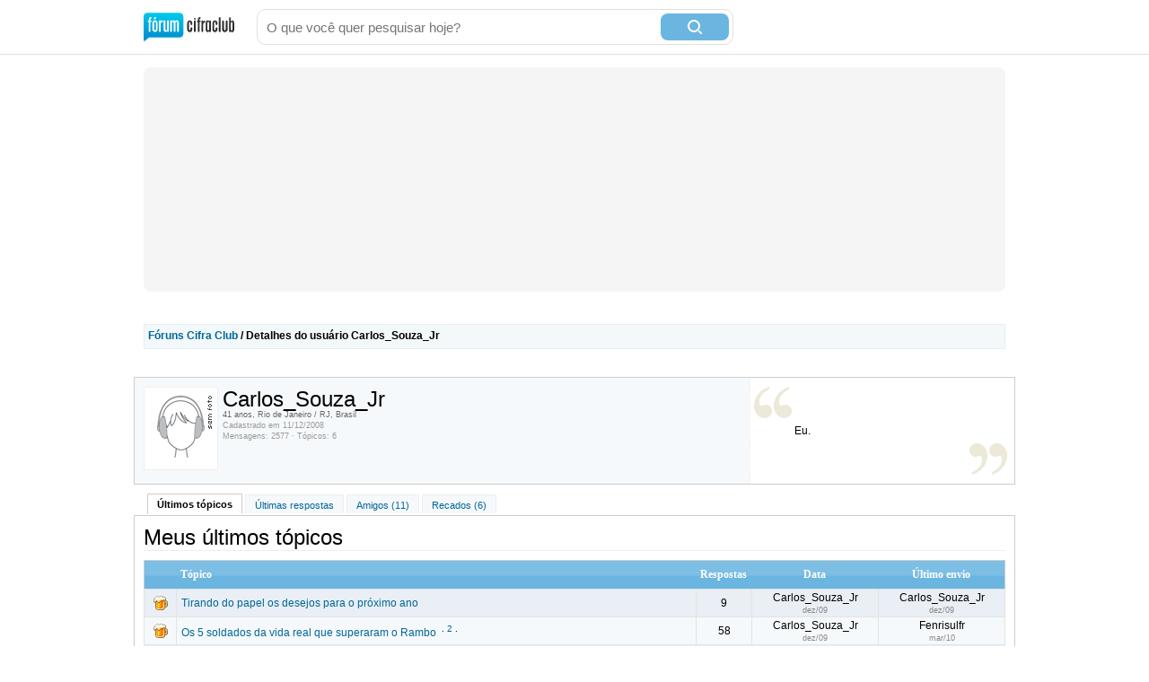

--- FILE ---
content_type: text/html; charset=utf-8
request_url: https://forum.cifraclub.com.br/membro_89717.html
body_size: 5249
content:
<!DOCTYPE html PUBLIC "-//W3C//DTD XHTML 1.0 Transitional//EN" "http://www.w3.org/TR/xhtml1/DTD/xhtml1-transitional.dtd">
<html>

<head>
    <title>Carlos_Souza_Jr - detalhes do usuário no Fórum Cifra Club</title>
    <meta http-equiv="content-type" content="text/html;charset=utf-8">
    <meta name="Description" content="Carlos_Souza_Jr - detalhes do usuário no Fórum Cifra Club">
    <meta name="Keywords" content="música, instrumentos, canto, guitarra, baixo, bateria, teclado" />
    <meta name="Document-state" content="Dynamic" />
    <meta name="Resource-type" content="document" />  
    <meta property="og:image" content="https://sscdn.co/cifraclub/forum-fundo-branco.png" />
    <meta property="og:title" content="" />
    <meta property="fb:admins" content="1184172873" />  
    <link href="/static/css/css_default-min.css?v=705" type="text/css" rel="stylesheet">
    <!--#include virtual="/esi_mobile_css.html?v=2" -->
    <style type="text/css">
        #fb {
            height: 90px;
            overflow: hidden;
        }
    </style>
    <!--[if lt IE 6]><style type="text/css"> *#bss,#bt{display:none} body{padding-top:0} /* simulate  */ </style><![endif]-->
    <!--[if IE 6]><style type="text/css"> *ul#menu li a.cdt{margin:3px 0 0 10px} *ul#menu li a.perfil{margin:3px 0 0 10px}  /* simulate  */  </style><![endif]-->
    <script type="text/javascript" src="https://ajax.googleapis.com/ajax/libs/jquery/1.7.2/jquery.min.js"></script>
    <script src="/static/js/jquery.timeago-min.js?v=1" type="text/javascript"></script>
    <script src="/static/js/perfect.scrollbar.min.js" type="text/javascript"></script>
    <script src="/static/js/js-min.js?v=56" type="text/javascript"></script>
    <script type="text/javascript">
        
        

        function IEHoverPseudo() {
            try {
                var navItems = document.getElementById("menu").getElementsByTagName("li");
                for (var i = 0; i < navItems.length; i++) {
                    if (navItems[i].className == "menu-pai") {
                        navItems[i].onmouseover = function() {
                            this.className += " over";
                            mostra_banner(false);
                            if (this.id == 'menu_forum') mostra = 5;
                        }
                        navItems[i].onmouseout = function() {
                            this.className = "menu-pai";
                            mostra_banner(true);
                            if (this.id == 'menu_forum') mostra = 0;
                        }
                    }
                }
            } catch (e) {}
        }
        window.onload = IEHoverPseudo;
    </script>

    <script type="text/javascript" src="https://securepubads.g.doubleclick.net/tag/js/gpt.js" async></script>
    <script type="text/javascript">     
        window.__varnishServer = '//akamai.sscdn.co';
        var googletag = googletag || {};
        googletag.cmd = googletag.cmd || [];
        var pbjs = pbjs || {};
        pbjs.que = pbjs.que || [];
        var cifrahb = cifrahb || [];
    </script>

    <script src="/static/js/ads/prebid.js?v=4" type="text/javascript" async></script>
    <script src="/static/js/ads/adUnits-min.js?v=6" type="text/javascript"></script>
    <script src="/static/js/ads/headerbidding-min.js?v=17" type="text/javascript"></script>

    <script type="text/javascript" src="https://partner.googleadservices.com/gampad/google_service.js"></script>
    <script type="text/javascript">
        GS_googleAddAdSenseService("ca-pub-2098414316230536");
        GS_googleEnableAllServices();
    </script>
    <script type="text/javascript">
        // ami
        GA_googleAddSlot("ca-pub-2098414316230536", "Forum_Canto_post");
        GA_googleAddSlot("ca-pub-2098414316230536", "Forum_Canto");
        // crafter
        //GA_googleAddSlot("ca-pub-2098414316230536", "Forum_Violao_post");
        //GA_googleAddSlot("ca-pub-2098414316230536", "Forum_Violao");
        // equipo
        GA_googleAddSlot("ca-pub-2098414316230536", "Forum_Amplificadores");
        GA_googleAddSlot("ca-pub-2098414316230536", "Forum_Amplificadores_post");
        GA_googleAddSlot("ca-pub-2098414316230536", "Forum_Baixo");
        GA_googleAddSlot("ca-pub-2098414316230536", "Forum_Baixo_Post");
        GA_googleAddSlot("ca-pub-2098414316230536", "Forum_Bateria");
        GA_googleAddSlot("ca-pub-2098414316230536", "Forum_Bateria_Post");
        GA_googleAddSlot("ca-pub-2098414316230536", "Forum_Guitarra");
        GA_googleAddSlot("ca-pub-2098414316230536", "Forum_Guitarra_Post");
        GA_googleAddSlot("ca-pub-2098414316230536", "Forum_Homestudio");
        GA_googleAddSlot("ca-pub-2098414316230536", "Forum_Homestudio_Post");
        GA_googleAddSlot("ca-pub-2098414316230536", "Forum_Pedais");
        GA_googleAddSlot("ca-pub-2098414316230536", "Forum_Pedais_Post");
        GA_googleAddSlot("ca-pub-2098414316230536", "Forum_Sax");
        GA_googleAddSlot("ca-pub-2098414316230536", "Forum_Sax_Post");
        // Roland
        GA_googleAddSlot("ca-pub-2098414316230536", "Forum_Teclado");
        GA_googleAddSlot("ca-pub-2098414316230536", "Forum_Teclado_Post");
    </script>
    <script type="text/javascript">
        GA_googleFetchAds();
    </script>
</head>

<body class="gbody">
    <div id="js-ads"></div>
    <div>
    <div class="ccid_bar" id="ccid_bar">
        <div class="ccid_bar_wrap">
            <div class="containerLogin">
                <h1><a href="/">F&oacute;rum Cifra Club - maior f&oacute;rum de m&uacite;sica do Brasil</a></h1>
            </div>

            <form id="topo_busca" action="/" target="_top" method="get">
                <input class="input" name="q" value="" size="31" maxlength="255" id="sbi" placeholder="O que você quer pesquisar hoje?" />
                <button type="submit" value="Buscar" class="bt" name="sa" id="sbb">
                    <i class="iconSearch"></i>
                </button>
                <input type="hidden" name="domains" value="forum.cifraclub.com.br" />
                <input type="hidden" name="sitesearch" value="forum.cifraclub.com.br" />
                <input type="hidden" name="cx" value="partner-pub-7284698113143250:7103296851" />
                <input type="hidden" name="forid" value="1" />
                <input type="hidden" name="action" value="buscagoogle" />
                <input type="hidden" name="ie" value="UTF-8" />
                <input type="hidden" name="oe" value="UTF-8" />
                <input type="hidden" name="cof" value="FORID:11" />
                <input type="hidden" name="hl" value="pt" />
            </form>
            <div class="ccid_login_link _menu_item_login">
                <a href="#entrar">Entrar</a>
            </div>
            <div class="ccid_user_name _menu_item_user"></div>
            <div class="ccid_user_drop _user_drop">
                <div class="ccid_user_drop_links _menu_links">
                    <a class="_logout" href="/#sair">Sair</a>
                </div>
                <div class="ccid_user_drop_wrap">
                    <div class="ccid_user_drop_tabs">
                        <b class="_tab_item" data-type="notifications">Notificações <i class="_count"></i></b>
                        <b class="_tab_item" data-type="friends">Amigos pendentes <i class="_count"></i></b>
                    </div>
                    <div class="ccid_user_drop_cnt ccid_user_notications _tab _tab_notifications">
                        <div class="_scroll ccid_user_drop_ps">
                            <ul></ul>
                        </div>
                    </div>
                    <div class="ccid_user_drop_cnt ccid_user_requests _tab _tab_friends">
                        <div class="_scroll ccid_user_drop_ps">
                            <ul></ul>
                        </div>
                    </div>
                </div>
            </div>
        </div>
    </div>

    <div class="optionsLogout"></div>

    <div id="pub-cc-bg" class="ad-slot ad-slot--bg pub with-refresh"></div>

     <script type="text/javascript">	
        fcc = gC('fcc');	
        ccid_cookie = gC('login');	
        if ((ccid_cookie != null && ccid_cookie != undefined && ccid_cookie != "") && !(fcc != null && fcc != undefined && fcc != "" && fcc.split('|')[0] != "" && fcc.split('|')[0] != null && fcc.split('|')[0] != undefined)) {	
            document.write('<div class="cad_forum">Para participar ou enviar mensagens para o fórum, <a href="/index.php?action=registernew">você primeiro precisa escolher um nickname</a><style>#fb{top:81px!important}</style></div>');	
        }	
    </script>

    <div class="reset containerMobile" id="topo">
        <div class="center" id="topo_cnt">
            <div id="js-ads"></div>

            <div id="pub-cc-topoHome" class="ad-slot ad-slot--bottomSpace ad-slot--height250 ad-slot--header pub with-refresh"></div>

            <div id="pub-cc-mobileTopoHome" class="ad-slot ad-slot--mobile ad-slot--bottomSpace pub with-refresh"></div>
        </div>
    </div>
    

<div align="center"id="busca">
<script type="text/javascript" src="/static/js/palco-velho/interface-min.js?v=1"></script>
<script type="text/javascript" src="/static/js/palco-velho/js-palco-velho-min.js?v=1"></script>
<script type="text/javascript" src="/static/js/palco-velho/playlist-min.js?v=1"></script><table class=forums align="center">
<tr>
<td width="100%" class=caption6>
<span class=txtNr><b><a href="https://forum.cifraclub.com.br/index.php?">Fóruns Cifra Club</a> / Detalhes do usuário Carlos_Souza_Jr</b></span>
</td>

</tr>
</table>
<table class=frs align="center"style="border:0;margin-top:6px">
<tr>
<td class=tbTransparent>
<div class="card carduser">
<div class="pol left">
<img src="https://www.cifraclub.com.br/avatar_masc.gif" alt="Carlos_Souza_Jr" title="Carlos_Souza_Jr" class="">
</div>
<input type="hidden" value="915857" id="id_perfil_cifraclub" />
<div class="info" id="biografia" >

<p id="biografia2">Eu.</p>
</div>
<h2>Carlos_Souza_Jr</h2>
<small class="sub">41 anos, Rio de Janeiro / RJ, Brasil</small>
<small class="sub2">Cadastrado em 11/12/2008</small>
<small class="sub2">Mensagens: 2577 &middot; Tópicos: 6</small><br /><script type='text/javascript'>
quant_amigos=11;
quant_favoritos=0;
quant_blog=0;
quant_recados=6;
</script></div>
</td>
</tr>
<tr>
<td class=tbTransparent>
<p class="tab" id="menu_aba"><b>Últimos tópicos</b> <a href="#" onclick="playlist_aba(915857,8,1);return false;">Últimas respostas</a>

<a href="#" onclick="playlist_aba(915857,4,1);return false;">Amigos (11)</a>

<a href="#" onclick="playlist_aba(915857,6,1);return false;">Recados (6)</a>
</p>
<div class="card2" id="conteudo"><div class="box">
<h2>Meus últimos tópicos</h2>
<table class="forums">
<tbody>
<tr>
<td width="25" class="caption4"><img width="25" height="1" alt="" src="https://forum.cifraclub.com.br/img/!pix.gif"/></td>
<td width="65%" class="caption4">Tópico</td>
<td width="5%" align="center" class="caption4"> Respostas </td>
<td width="15%" align="center" class="caption4">Data</td>
<td width="15%" align="center" class="caption4">Último envio</td>
</tr><tr align=center class=tbCel1>
<td valign=middle class=caption1 align=center><img src="/img/forum_icons/off_topic.gif" width=16 height=16 border=0 alt=""></td>
<td align=left class=caption1><a href="/forum/11/224211/">Tirando do papel os desejos para o pr�ximo ano</a>&nbsp;<sup class=navCell></sup></td>
<td class=caption1>9</td>
<td class=caption1>Carlos_Souza_Jr<br><small data-time="2009-12-31 09:11:01" title="Quinta, 31 de Dezembro de 2009 às 09:11">dez/09</small></td>
<td class=caption1>Carlos_Souza_Jr<br><small data-time="2009-12-31 11:42:58" title="Quinta, 31 de Dezembro de 2009 às 11:42">dez/09</small></td>
</tr>
<tr align=center class=tbCel2>
<td valign=middle class=caption1 align=center><img src="/img/forum_icons/off_topic.gif" width=16 height=16 border=0 alt=""></td>
<td align=left class=caption1><a href="/forum/11/223604/">Os 5 soldados da vida real que superaram o Rambo</a>&nbsp;<sup class=navCell> .  <a href="/forum/11/223604/p1">2</a> .</sup></td>
<td class=caption1>58</td>
<td class=caption1>Carlos_Souza_Jr<br><small data-time="2009-12-23 09:18:52" title="Quarta, 23 de Dezembro de 2009 às 09:18">dez/09</small></td>
<td class=caption1>Fenrisulfr<br><small data-time="2010-03-26 15:50:57" title="Sexta, 26 de Março de 2010 às 15:50">mar/10</small></td>
</tr>
<tr align=center class=tbCel1>
<td valign=middle class=caption1 align=center><img src="/img/forum_icons/off_topic.gif" width=16 height=16 border=0 alt=""></td>
<td align=left class=caption1><a href="/forum/11/209850/">E chegar� o dia em que s� comeremos uma marca de lasanha</a>&nbsp;<sup class=navCell> .  <a href="/forum/11/209850/p1">2</a> . <a href="/forum/11/209850/p2">3</a> .</sup></td>
<td class=caption1>89</td>
<td class=caption1>Carlos_Souza_Jr<br><small data-time="2009-05-19 11:24:34" title="Terça, 19 de Maio de 2009 às 11:24">mai/09</small></td>
<td class=caption1>Horcruxes<br><small data-time="2009-05-20 14:24:05" title="Quarta, 20 de Maio de 2009 às 14:24">mai/09</small></td>
</tr>
<tr align=center class=tbCel2>
<td valign=middle class=caption1 align=center><img src="/img/forum_icons/teclado.gif" width=16 height=16 border=0 alt=""></td>
<td align=left class=caption1><a href="/forum/8/207799/">Os sons de Piano pioraram ou nossa percep��o muda?</a>&nbsp;<sup class=navCell> .  <a href="/forum/8/207799/p1">2</a> .</sup></td>
<td class=caption1>38</td>
<td class=caption1>Carlos_Souza_Jr<br><small data-time="2009-04-14 14:05:26" title="Terça, 14 de Abril de 2009 às 14:05">abr/09</small></td>
<td class=caption1>Blueman<br><small data-time="2013-06-26 17:11:43" title="Quarta, 26 de Junho de 2013 às 17:11">jun/13</small></td>
</tr>
<tr align=center class=tbCel1>
<td valign=middle class=caption1 align=center><img src="/img/forum_icons/off_topic.gif" width=16 height=16 border=0 alt=""></td>
<td align=left class=caption1><a href="/forum/11/206703/">Jesus era Peripat�tico</a>&nbsp;<sup class=navCell></sup></td>
<td class=caption1>21</td>
<td class=caption1>Carlos_Souza_Jr<br><small data-time="2009-03-26 14:31:09" title="Quinta, 26 de Março de 2009 às 14:31">mar/09</small></td>
<td class=caption1>-Dan<br><small data-time="2009-03-26 15:16:16" title="Quinta, 26 de Março de 2009 às 15:16">mar/09</small></td>
</tr>
<tr align=center class=tbCel2>
<td valign=middle class=caption1 align=center><img src="/img/forum_icons/off_topic.gif" width=16 height=16 border=0 alt=""></td>
<td align=left class=caption1><a href="/forum/11/205367/">Posso deixar de ser novato Tentador</a>&nbsp;<sup class=navCell></sup></td>
<td class=caption1>13</td>
<td class=caption1>Carlos_Souza_Jr<br><small data-time="2009-03-05 16:15:16" title="Quinta, 05 de Março de 2009 às 16:15">mar/09</small></td>
<td class=caption1>Chespirito<br><small data-time="2009-03-05 16:26:19" title="Quinta, 05 de Março de 2009 às 16:26">mar/09</small></td>
</tr>

</tbody>
</table>
<!-- div class="imp"><a href="#">Desejo que meus visitantes vejam esta página como inicial ao me visitarem</a></div -->
</div>
</td></tr>
</table>
</div><script type="text/javascript">
<!--
site = "forum";
caminho = "/palco-velho/";
var url = document.location.href;
if(url.indexOf("#") != 0)
{
	var aux_url = url.split("#");
	if(aux_url[1] == "listas")
		playlist_aba(915857,1,0);
	else if(aux_url[1] == "blog")
		playlist_aba(915857,2,0);
	else if(aux_url[1] == "amigos")
		playlist_aba(915857,4,0);
	else if(aux_url[1] == "favoritos")
		playlist_aba(915857,5,0);
	else if(aux_url[1] == "recados")
		playlist_aba(915857,6,0);
	else if(aux_url[1] == "topicos")
		playlist_aba(915857,7,0);
	else if(aux_url[1] == "posts")
		playlist_aba(915857,8,0);
	else
		playlist_aba(915857,7,0);
}
else if(7!=7)
	playlist_aba(915857,7,0);

	//-->
</script></div>

					</td>
				</tr>
			</table>
</div><div class="center"><div id="pub-cc-footerHome" class="ad-slot ad-slot--topSpace pub with-refresh"></div></div>
<div class="center"><div id="pub-cc-mobileFooterHome" class="ad-slot ad-slot--topSpace ad-slot--mobile pub with-refresh"></div></div>

<div class="floatingBottomAd show">
	<button id="js-fixed-ad-close" class="floatingBottomAd-closeButton"><i></i></button>
	<div id="pub-cc-mobileFixedForum" class="ad-slot ad-slot--mobile pub with-refresh"></div>
</div>

<div id="rodape_foruns" class="reset"><div id="rodape_foruns_cnt" class="center">
	<ul>
		<li><a href="/forum/9/"><b class="musica"></b> M&uacute;sica em Geral</a></li>
		<li><a href="/forum/3/"><b class="guitarra"></b> Guitarra</a></li>
		<li><a href="/forum/4/"><b class="violao"></b> Viol&atilde;o</a></li>
		<li><a href="/forum/7/"><b class="pedais"></b> Pedais &amp; Pedaleiras</a></li>
		<li><a href="/forum/10/"><b class="ampli"></b> Amplificadores</a></li>
		<li><a href="/forum/2/"><b class="cbaixo"></b> Contra-Baixo</a></li>
		<li><a href="/forum/8/"><b class="teclado"></b> Teclado</a></li>
		<li><a href="/forum/6/"><b class="bateria"></b> Bateria</a></li>
		<li><a href="/forum/1/"><b class="canto"></b> Canto</a></li>
		<li><a href="/forum/5/"><b class="gaita"></b> Gaita</a></li>
		<li><a href="/forum/15/"><b class="sax"></b> Sax</a></li>
		<li><a href="/forum/16/"><b class="gravacao"></b> Grava&ccedil;&atilde;o e Home Studio</a></li>
		<li><a href="/forum/13/"><b class="merudita"></b> M&uacute;sica Erudita</a></li>
		<li><a href="/forum/14/"><b class="divulgue"></b> Divulgue suas m&uacute;sicas</a></li>
		<li><a href="/forum/12/"><b class="guitarbattle"></b> Guitar Battle</a></li>
		<li><a href="/forum/11/"><b class="offtopic"></b> OFF TOPIC</a></li>
	</ul>
	<div class="numeros">
		<b>313.174</b> tópicos
		<b>8.105.070</b> posts
	</div>
</div></div>
<div id="rodape"></div>
<div class="reset" id="rodape_inst"><div class="center" id="rodape_inst_cnt">
	
	<!--#include virtual="/esi_mobile_rodape.html" -->
	<ul>
		<li><a href="https://forum.cifraclub.com.br/index.php?action=regras">Regras</a></li>
		<li><a href="https://forum.cifraclub.com.br/arquivo.php">Arquivo</a></li>
		<li><a href="http://www.studiosol.com.br/midiakit/?site=3" target="_blank">Anuncie</a></li>
		<li><a href="https://forum.cifraclub.com.br/index.php?action=ajuda">Central de Ajuda</a></li>
		<li><a href="https://forum.cifraclub.com.br/index.php?action=prefs">Configurações</a></li>
		<li><a href="https://www.cifraclub.com.br/aviso_legal.php">Termos de uso e política de privacidade</a></li>
		
	</ul>
	<span>Fórum Cifra Club &copy; 2001-2026</span>
	<a class="studiosol" href="http://www.studiosol.com.br/" target="_blank">Studio Sol Comunica&ccedil;&atilde;o Digital</a>
</div></div>

<div class="reset" id="dropdown" onmouseover="mostra = 5;" onmouseout="mostra = 0;" style="display:none">
	<ul>
		<li><a href="/forum/9/"><b class="musica"></b> Música em Geral</a></li>
		<li><a href="/forum/3/"><b class="guitarra"></b> Guitarra</a></li>
		<li><a href="/forum/4/"><b class="violao"></b> Violão</a></li>
		<li><a href="/forum/7/"><b class="pedais"></b> Pedais &amp; Pedaleiras</a></li>
		<li><a href="/forum/10/"><b class="ampli"></b> Amplificadores</a></li>
		<li><a href="/forum/2/"><b class="cbaixo"></b> Contra-Baixo</a></li>
		<li><a href="/forum/8/"><b class="teclado"></b> Teclado</a></li>
		<li><a href="/forum/6/"><b class="bateria"></b> Bateria</a></li>
		<li><a href="/forum/1/"><b class="canto"></b> Canto</a></li>
		<li><a href="/forum/5/"><b class="gaita"></b> Gaita</a></li>
		<li><a href="/forum/15/"><b class="sax"></b> Sax</a></li>
		<li><a href="/forum/16/"><b class="gravacao"></b> Gravação e Home Studio</a></li>
		<li><a href="/forum/13/"><b class="merudita"></b> Música Erudita</a></li>
		<li><a href="/forum/14/"><b class="divulgue"></b> Divulgue suas músicas</a></li>
		<li><a href="/forum/12/"><b class="guitarbattle"></b> Guitar Battle</a></li>
		<li><a href="/forum/11/"><b class="offtopic"></b> OFF TOPIC</a></li>
	</ul>
	<i class="seta"></i>
</div>
<script async src="https://www.googletagmanager.com/gtag/js?id=G-600Y1T68HP"></script>
<script type="text/javascript">
	window.dataLayer = window.dataLayer || [];
	function gtag() { dataLayer.push(arguments); }
	gtag('js', new Date());

	gtag('config', 'G-600Y1T68HP');
</script>

<script src="/static/js/SS.forumcifraclub.ccidbar-min.js?v=7" type="text/javascript"></script>
<script type="text/javascript">
	window.SS = window.SS || {};
</script>
<script type="text/javascript">
    (function (w) {
        w.ccid = {
            q: [], d: function (f, c, p) {
                this.q.push([f, c, p]);
                return this;
            }, 
            w: true
        };

        var cs = document.createElement("script");
        cs.type = "text/javascript";
        cs.async = true;
        cs.src = "https://akamai.sscdn.co/id/pt-br/client.51f55.js";
        var s = document.getElementsByTagName("script")[0];
        s.parentNode.insertBefore(cs, s);
        // CSS
        cs = document.createElement("link");
        cs.rel = "stylesheet";
        cs.href = "https://akamai.sscdn.co/id/2bc80.client.css";
        s = document.getElementsByTagName("script")[0];
        s.parentNode.insertBefore(cs, s);
    }(this));
    SS.forumcifraclub.ccidbar.init();
    $.ajax({
		url: "https://master.cifraclub.com.br/forum/ajax/whosonline/",
		type: "GET",
		crossDomain: true,
		xhrFields: { withCredentials: true },
		success: function(data){
			$("#rodape").replaceWith(data.html);
			//Seta em todos span's com data-time o controle de naturaltime
			$('span[data-time],small[data-time]').timeago(new Date(data.datetime).getTime());
		},
		dataType: 'json',
	});
</script>
<script type="text/javascript">
	const fixedBannerCloseButton = document.getElementById("js-fixed-ad-close");
	const rodapeMobile = document.getElementById("rodape_inst_cnt"); 
	if (fixedBannerCloseButton) {
		fixedBannerCloseButton.addEventListener('click', () => { 
			rodapeMobile.style.paddingBottom = '20px';
		});
	} else {     
		rodapeMobile.style.paddingBottom = '20px';
	}
</script>
<script src="/static/js/ads/loadAds-min.js?v=2" type="text/javascript" async></script>
</body>
</html>


--- FILE ---
content_type: text/html; charset=utf-8
request_url: https://www.google.com/recaptcha/api2/aframe
body_size: 266
content:
<!DOCTYPE HTML><html><head><meta http-equiv="content-type" content="text/html; charset=UTF-8"></head><body><script nonce="Z_oTfOzOs2li7-TWLK5Syg">/** Anti-fraud and anti-abuse applications only. See google.com/recaptcha */ try{var clients={'sodar':'https://pagead2.googlesyndication.com/pagead/sodar?'};window.addEventListener("message",function(a){try{if(a.source===window.parent){var b=JSON.parse(a.data);var c=clients[b['id']];if(c){var d=document.createElement('img');d.src=c+b['params']+'&rc='+(localStorage.getItem("rc::a")?sessionStorage.getItem("rc::b"):"");window.document.body.appendChild(d);sessionStorage.setItem("rc::e",parseInt(sessionStorage.getItem("rc::e")||0)+1);localStorage.setItem("rc::h",'1768727144189');}}}catch(b){}});window.parent.postMessage("_grecaptcha_ready", "*");}catch(b){}</script></body></html>

--- FILE ---
content_type: text/xml; charset=utf-8
request_url: https://forum.cifraclub.com.br/?action=ajax_forum_topics&id_usuario=915857&inicial=0
body_size: 886
content:
<div class="box">
<h2>Meus últimos tópicos</h2>
<table class="forums">
<tbody>
<tr>
<td width="25" class="caption4"><img width="25" height="1" alt="" src="https://forum.cifraclub.com.br/img/!pix.gif"/></td>
<td width="65%" class="caption4">Tópico</td>
<td width="5%" align="center" class="caption4"> Respostas </td>
<td width="15%" align="center" class="caption4">Data</td>
<td width="15%" align="center" class="caption4">Último envio</td>
</tr><tr align=center class=tbCel1>
<td valign=middle class=caption1 align=center><img src="/img/forum_icons/off_topic.gif" width=16 height=16 border=0 alt=""></td>
<td align=left class=caption1><a href="/forum/11/224211/">Tirando do papel os desejos para o próximo ano</a>&nbsp;<sup class=navCell></sup></td>
<td class=caption1>9</td>
<td class=caption1>Carlos_Souza_Jr<br><small data-time="2009-12-31 09:11:01" title="Quinta, 31 de Dezembro de 2009 às 09:11">dez/09</small></td>
<td class=caption1>Carlos_Souza_Jr<br><small data-time="2009-12-31 11:42:58" title="Quinta, 31 de Dezembro de 2009 às 11:42">dez/09</small></td>
</tr>
<tr align=center class=tbCel2>
<td valign=middle class=caption1 align=center><img src="/img/forum_icons/off_topic.gif" width=16 height=16 border=0 alt=""></td>
<td align=left class=caption1><a href="/forum/11/223604/">Os 5 soldados da vida real que superaram o Rambo</a>&nbsp;<sup class=navCell> .  <a href="/forum/11/223604/p1">2</a> .</sup></td>
<td class=caption1>58</td>
<td class=caption1>Carlos_Souza_Jr<br><small data-time="2009-12-23 09:18:52" title="Quarta, 23 de Dezembro de 2009 às 09:18">dez/09</small></td>
<td class=caption1>Fenrisulfr<br><small data-time="2010-03-26 15:50:57" title="Sexta, 26 de Março de 2010 às 15:50">mar/10</small></td>
</tr>
<tr align=center class=tbCel1>
<td valign=middle class=caption1 align=center><img src="/img/forum_icons/off_topic.gif" width=16 height=16 border=0 alt=""></td>
<td align=left class=caption1><a href="/forum/11/209850/">E chegará o dia em que só comeremos uma marca de lasanha</a>&nbsp;<sup class=navCell> .  <a href="/forum/11/209850/p1">2</a> . <a href="/forum/11/209850/p2">3</a> .</sup></td>
<td class=caption1>89</td>
<td class=caption1>Carlos_Souza_Jr<br><small data-time="2009-05-19 11:24:34" title="Terça, 19 de Maio de 2009 às 11:24">mai/09</small></td>
<td class=caption1>Horcruxes<br><small data-time="2009-05-20 14:24:05" title="Quarta, 20 de Maio de 2009 às 14:24">mai/09</small></td>
</tr>
<tr align=center class=tbCel2>
<td valign=middle class=caption1 align=center><img src="/img/forum_icons/teclado.gif" width=16 height=16 border=0 alt=""></td>
<td align=left class=caption1><a href="/forum/8/207799/">Os sons de Piano pioraram ou nossa percepção muda?</a>&nbsp;<sup class=navCell> .  <a href="/forum/8/207799/p1">2</a> .</sup></td>
<td class=caption1>38</td>
<td class=caption1>Carlos_Souza_Jr<br><small data-time="2009-04-14 14:05:26" title="Terça, 14 de Abril de 2009 às 14:05">abr/09</small></td>
<td class=caption1>Blueman<br><small data-time="2013-06-26 17:11:43" title="Quarta, 26 de Junho de 2013 às 17:11">jun/13</small></td>
</tr>
<tr align=center class=tbCel1>
<td valign=middle class=caption1 align=center><img src="/img/forum_icons/off_topic.gif" width=16 height=16 border=0 alt=""></td>
<td align=left class=caption1><a href="/forum/11/206703/">Jesus era Peripatético</a>&nbsp;<sup class=navCell></sup></td>
<td class=caption1>21</td>
<td class=caption1>Carlos_Souza_Jr<br><small data-time="2009-03-26 14:31:09" title="Quinta, 26 de Março de 2009 às 14:31">mar/09</small></td>
<td class=caption1>-Dan<br><small data-time="2009-03-26 15:16:16" title="Quinta, 26 de Março de 2009 às 15:16">mar/09</small></td>
</tr>
<tr align=center class=tbCel2>
<td valign=middle class=caption1 align=center><img src="/img/forum_icons/off_topic.gif" width=16 height=16 border=0 alt=""></td>
<td align=left class=caption1><a href="/forum/11/205367/">Posso deixar de ser novato Tentador</a>&nbsp;<sup class=navCell></sup></td>
<td class=caption1>13</td>
<td class=caption1>Carlos_Souza_Jr<br><small data-time="2009-03-05 16:15:16" title="Quinta, 05 de Março de 2009 às 16:15">mar/09</small></td>
<td class=caption1>Chespirito<br><small data-time="2009-03-05 16:26:19" title="Quinta, 05 de Março de 2009 às 16:26">mar/09</small></td>
</tr>

</tbody>
</table>
<!-- div class="imp"><a href="#">Desejo que meus visitantes vejam esta página como inicial ao me visitarem</a></div -->
</div>
</td></tr>
</table>
</div>

--- FILE ---
content_type: application/javascript; charset=utf-8
request_url: https://fundingchoicesmessages.google.com/f/AGSKWxV0HXCXxasjbA-auNvNjhT7Mnx2Tld0iqkNiSa81Tj7I1WTDnwO-GTwlMZ4aMV3vwsDLgTJwWMwmUyjdNcIOufWl1UVLkQqwcNR1VUuXle60vqqcxBv2YLQQky16taSWjfEsxHtxnaWn_MUuigYaUY4q0pJ99kppuuBqRulh2JVNZRbZ8ahZ5BubChN/_/adframe?/home/ads-/ads_1./adpage.-PagePeelPro/
body_size: -1293
content:
window['9d9bfcfe-e260-4a4e-984f-36fbfc99f593'] = true;

--- FILE ---
content_type: application/javascript; charset=utf-8
request_url: https://forum.cifraclub.com.br/static/js/palco-velho/playlist-min.js?v=1
body_size: 3011
content:
function playlist_aba(e,a,t){inicial=t;var i=document.getElementById("conteudo");2==a&&quant_blog<1&&e!=gC("login")?a=6:4==a&&quant_amigos<1&&e!=gC("login")?a=6:5==a&&quant_favoritos<1&&e!=gC("login")&&(a=6),altera_menu(a,e);var n=getXmlHttpRequestObject(),o=2;1==a?n.open("GET",caminho+"usuarios_lista.php?id_usuario="+e+"&inicial="+inicial,!0):2==a?n.open("GET",caminho+"usuarios_blogs.php?id_usuario="+e+"&inicial="+inicial,!0):3==a?n.open("GET",caminho+"usuarios_fotos.php?id_usuario="+e+"&inicial="+inicial,!0):4==a?n.open("GET",caminho+"usuarios_amigos.php?total="+quant_amigos+"&id_usuario="+e+"&tipo=2&inicial="+inicial,!0):5==a?n.open("GET",caminho+"usuarios_favoritos.php?id_usuario="+e+"&inicial="+inicial,!0):6==a?n.open("GET",caminho+"usuarios_recados.php?id_usuario="+e+"&inicial="+inicial,!0):7==a?n.open("GET",(-1!=site.indexOf("forum")?"/":caminho)+"?action=ajax_forum_topics&id_usuario="+e+"&inicial="+inicial,!0):8==a?n.open("GET",(-1!=site.indexOf("forum")?"/":caminho)+"?action=ajax_forum_posts&id_usuario="+e+"&inicial="+inicial,!0):9==a?n.open("GET",caminho+"usuarios_shows.php?id_usuario="+e+"&inicial="+inicial,!0):(alert("Esta aba está em desenvolvimento!"),o=1),2==o&&(i.innerHTML="Aguarde...",n.onreadystatechange=function(){4==n.readyState&&(i.innerHTML=n.responseText)},n.send(null))}function altera_menu(e,a){for(var t=document.getElementById("menu_aba"),i=new Array,n=0,o=0;o<t.childNodes.length;o++)null!=t.childNodes[o].innerHTML&&(i[n]=t.childNodes[o].innerHTML,n++);for(;t.hasChildNodes();)t.removeChild(t.firstChild);for(o=0;o<i.length;o++){var l=retorna_aba(i[o]);if(l==e){var r=document.createElement("b");r.innerHTML=i[o],t.appendChild(r)}else{var s=document.createElement("a");s.innerHTML=i[o],s.setAttribute("onclick","playlist_aba("+a+","+l+",1);"),s.href="#"+retorna_ancora(l),t.appendChild(s)}t.innerHTML+=" "}}function retorna_aba(e){return"Listas"==e?1:"Blog"==e?2:-1!=e.indexOf("Amigos")?4:-1!=e.indexOf("favoritos")?5:-1!=e.indexOf("Recados")?6:"Últimos tópicos"==e?7:"Últimas respostas"==e?8:"Agenda"==e?9:void 0}function retorna_ancora(e){return 1==e?"listas":2==e?"blog":4==e?"amigos":5==e?"favoritos":6==e?"recados":7==e?"topicos":8==e?"posts":9==e?"agenda":void 0}function altera_biografia(e,a){var t=document.getElementById("biografia"),i=document.getElementById("biografia2");if(1==e){t.innerHTML='<form name="biog"><textarea class="frm" onkeyup="conta_char(this,250)" onblur="this.className=\'frm\'" id="texto_biografia" rows="8" style="width: 220px;" onfocus="this.className=\'frm2\'" name="biografia" />'+i.innerHTML+'</textarea><small style="margin: 0pt 20px; text-align: right; display: block;" id="contador">250 caracteres restantes</small><center><input type="submit" value="Salvar" onclick="altera_biografia(2,\''+a+"');return false;\" /></center></form>",conta_char(document.biog.biografia,250);try{document.getElementById("player").style.marginTop="1px"}catch(e){}}else{var n=document.getElementById("texto_biografia").value,o=getXmlHttpRequestObject();o.open("GET",caminho+"salva_biografia.php?id_usuario="+a+"&biografia="+escape(n),!0),o.send(null),t.innerHTML='<p id="biografia2">'+n+'</p><center><a href="#" onclick="altera_biografia(1,\''+a+"');return false;\">Editar</a></center>";try{document.getElementById("player").style.marginTop="0px"}catch(e){}}}function abrir_blog(e){1==e?(document.getElementById("caixa_post").style.display="block",document.getElementById("caixa_import").style.display="none"):2==e?(document.getElementById("caixa_import").style.display="block",document.getElementById("caixa_post").style.display="none"):3==e?document.getElementById("caixa_post").style.display="none":4==e&&(document.getElementById("caixa_import").style.display="none")}function convidar_amigo(e){1==e?(document.getElementById("enviar_amigo").style.display="block",document.getElementById("mensagem_adicionar").innerHTML='Você também pode adicionar um amigo clicando no botão <img src="http://palcomp3.cifraclub.terra.com.br/amigo2.gif" alt="botão de adicionar amigo"style="vertical-align:middle"/> abaixo da foto dele.',document.formulario.email.focus()):document.getElementById("enviar_amigo").style.display="none"}function virar_amigo(e){if(gC("login")){if(confirm("Tem certeza que deseja se tornar amigo desse usuário?")){var a=getXmlHttpRequestObject();a.open("GET",caminho+"virar_amigo.php?amigo="+e,!0),a.onreadystatechange=function(){4==a.readyState&&alert(a.responseText)},a.send(null)}}else alert("Faça seu login para virar amigo"),document.frm_login.login.focus()}function muda_lista(e){1==e?(document.getElementById("menu1").style.display="block",document.getElementById("menu2").style.display="none"):(document.getElementById("menu1").style.display="none",document.getElementById("menu2").style.display="block")}function mais_amigos(e,a,t,i){var n=document.getElementById("amigos"),o=document.getElementById("paginas");n.innerHTML="Aguarde...";var l=getXmlHttpRequestObject();l.open("GET",caminho+"busca_amigos.php?pagina="+e+"&id_usuario="+t+"&tipo="+i,!0),l.onreadystatechange=function(){if(4==l.readyState){var e=l.responseText.split("\n");n.innerHTML="";for(var a=0;a<e.length;a++)n.innerHTML=e[a]}},l.send(null);for(var r="",s=1;s<=a;s++)r+=(s==e?"<b>"+s+"</b>":'<a href="#" onclick="mais_amigos('+s+","+a+","+t+","+i+'); return false;">'+s+"</a>")+(s==a?"":" &middot; ");o.innerHTML=r}function adicionar_amigo(e,a){var t=document.getElementById("mensagem_adicionar"),i=document.getElementById("botao");i.disabled=!0,i.value="Adicionando...";var n=getXmlHttpRequestObject();n.open("GET",caminho+"usuarios_amigos_convidar.php?email="+a+"&id_usuario="+e,!0),n.onreadystatechange=function(){4==n.readyState&&(i.disabled=!1,i.value="Adicionar",t.innerHTML=n.responseText)},n.send(null),document.formulario.email.value="",quant_amigos++,playlist_aba(gC("login"),4,inicial)}function muda_status_amigo(e,a){var t=getXmlHttpRequestObject();t.open("GET",caminho+"virar_amigo.php?amigo="+e+"&tipo="+a,!0),t.onreadystatechange=function(){t.readyState},t.send(null),playlist_aba(gC("login"),4,inicial)}function remove_amigo(e,a,t){if(confirm("Tem certeza que deseja excluir?")){var i=getXmlHttpRequestObject();4==t||2==t?(i.open("GET",caminho+"deleta_amigo.php?amigo="+e+"&id_usuario="+a,!0),quant_amigos-=1):5==t&&(i.open("GET",caminho+"deleta_favorito.php?id_artista="+e+"&id_usuario="+a,!0),quant_favoritos-=1),i.onreadystatechange=function(){i.readyState},i.send(null),4==t||2==t?playlist_aba(gC("login"),4,inicial):5==t&&playlist_aba(gC("login"),5,inicial)}}function pagina_escolhida(e,a){var t=getXmlHttpRequestObject();t.open("GET",caminho+"usuarios_pagina.php?pagina="+a+"&id_usuario="+e,!0),t.onreadystatechange=function(){4==t.readyState&&(document.getElementById("pagina_escolhida").innerHTML='<div class="imp3">Você selecionou esta página como sua página inicial.</div>')},t.send(null)}function postar_blog(e){var a=document.getElementById("texto"),t=document.getElementById("editar").value,i=getXmlHttpRequestObject();0==t?i.open("GET",caminho+"usuarios_blogs_postar.php?texto="+escape(a.value)+"&id_usuario="+e,!0):i.open("GET",caminho+"usuarios_blogs_postar.php?texto="+escape(a.value)+"&id_usuario="+e+"&id_blog="+t,!0),i.onreadystatechange=function(){},i.send(null),playlist_aba(e,2,inicial)}function favoritar_banda(e){1==e?(document.getElementById("favoritar_banda").style.display="block",document.formulario.dns.focus()):document.getElementById("favoritar_banda").style.display="none"}function adicionar_banda(e,a){var t=document.getElementById("botao");t.disabled=!0,t.value="Adicionando...";var i=getXmlHttpRequestObject();i.open("GET",caminho+"usuarios_favoritos_adicionar.php?dns="+a+"&id_usuario="+e,!0),i.onreadystatechange=function(){},i.send(null),document.formulario.dns.value="",quant_favoritos++,playlist_aba(gC("login"),5,inicial)}function edita_blog_usuario(e,a,t){abrir_blog(1),document.getElementById("editar").value=e;var i=document.getElementById("txtblg"+e).innerHTML;document.formulario.texto.value=i,document.formulario.texto.focus()}function exclui_blog_usuario(e,a,t){if(confirm("Tem certeza que deseja excluir?")){var i=getXmlHttpRequestObject();i.open("GET",caminho+"exclui_blog.php?id_usuario="+a+"&id_blog="+e+"&usuario=1",!0),i.onreadystatechange=function(){if(4==i.readyState){var e=t.split("-");mostra_posts_usuarios(a,e[0],void 0,"blogs",1)}},i.send(null)}}function mostra_posts_usuarios(e,a,t,i,n){var o=document.getElementById("blogs"==i?"blg":"cmt"),l=getXmlHttpRequestObject();l.open("GET",caminho+"busca_posts_usuarios.php?id_usuario="+e+"&ano="+a+(null!=t?"&mes="+t:"")+"&tipo="+i+(null!=n?"&adm=1":""),!0),l.onreadystatechange=function(){if(4==l.readyState){for(var e=l.responseText.split("\n"),a="",t=0;t<e.length;t++)a+=e[t];o.innerHTML=a,ajusta_altura()}},l.send(null)}function exibe_filtro_agenda(e,a,t){var i=document.getElementById("filtroDetalhes");if("local"==e)i.innerHTML='<h4>Selecione o estado e a cidade</h4> <span><a href="#" onclick="fecha_filtro_agenda(); return false;">fechar</a></span><form><label for="estado">Estado</label><select name="estado" id="estado" onchange="busca_cidades(this.value)"><option value="-1">Selecione</option></select><label for="cidade">Cidade</label><select name="cidade" id="cidade"><option value="-1">Selecione</option></select><br /><center style="border:none;"><input type="button" value="filtrar" onclick="filtra_agenda(document.getElementById(\'estado\').value, document.getElementById(\'cidade\').value)"/></center></form>',busca_estados(a),busca_cidades(a,t);else if("data"==e){i.innerHTML='<h4>Selecione o dia</h4> <span><a href="#" onclick="fecha_filtro_agenda(); return false;">fechar</a></span><div id="calendario"></div>';var n=new Date;gera_calendario(n.getMonth()+1,n.getFullYear(),a,t)}i.style.display="block"}function fecha_filtro_agenda(){document.getElementById("filtroDetalhes").style.display="none"}function filtra_agenda(e,a,t){var i=document.getElementById("filtroDetalhes"),n=document.getElementById("listagemShows"),o=document.getElementById("tituloFiltro");i.style.display="none";var l="id_estado="+e+"&id_cidade="+a+(null!=t?"&data="+t:"");n.innerHTML='<center class="imp2">Aguarde...</center>';var r=getXmlHttpRequestObject();r.open("GET","/usuarios_shows_filtros.php?"+l,!0),r.onreadystatechange=function(){if(4==r.readyState){var e=r.responseText.split("|?|");o.innerHTML=e[0],n.innerHTML=e[1]}},r.send(null)}function gera_calendario(e,a,t,i){var n=document.getElementById("calendario"),o=getXmlHttpRequestObject();o.open("GET","/gera_calendario.php?mes="+e+"&ano="+a+"&id_estado="+t+"&id_cidade="+i,!0),o.onreadystatechange=function(){if(4==o.readyState){n.innerHTML="";for(var e=o.responseText.split("\n"),a="",t=0;t<e.length-1;t++)a+=e[t];n.innerHTML=a}},o.send(null)}
